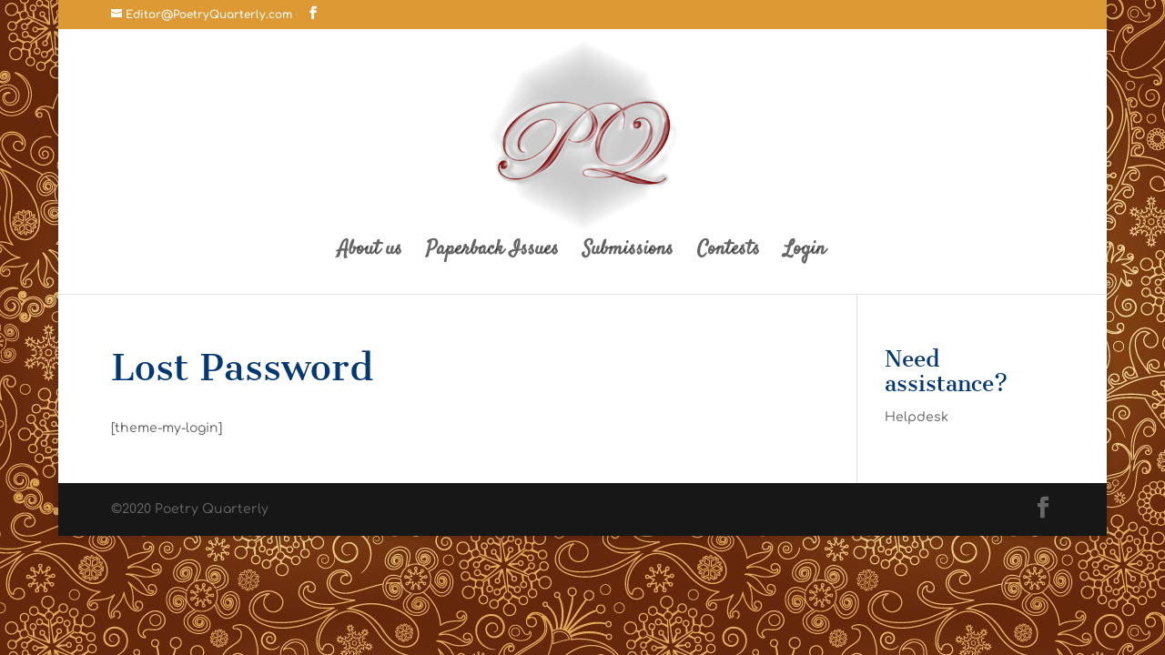

--- FILE ---
content_type: text/plain
request_url: https://www.google-analytics.com/j/collect?v=1&_v=j102&a=1013880326&t=pageview&_s=1&dl=https%3A%2F%2Fpoetryquarterly.com%2Flostpassword%2F&ul=en-us%40posix&dt=Lost%20Password%20%7C%20Poetry%20Quarterly&sr=1280x720&vp=1280x720&_u=IEBAAEABAAAAACAAI~&jid=46877359&gjid=86833783&cid=1585914728.1769015173&tid=UA-25898404-15&_gid=1640398077.1769015173&_r=1&_slc=1&z=1040047472
body_size: -451
content:
2,cG-FBK7Y03KGW